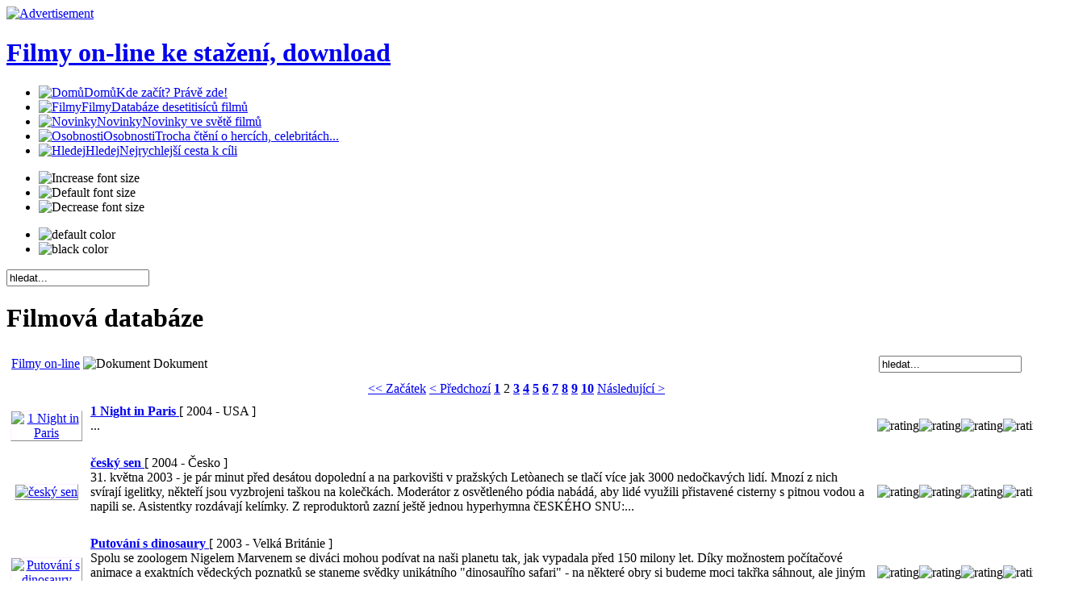

--- FILE ---
content_type: text/html
request_url: https://www.filmy-dvd.cz/dokument-2
body_size: 9922
content:
<!DOCTYPE html PUBLIC "-//W3C//DTD XHTML 1.0 Transitional//EN" "http://www.w3.org/TR/xhtml1/DTD/xhtml1-transitional.dtd">

<html xmlns="http://www.w3.org/1999/xhtml">

<head>
<base href="https://www.filmy-dvd.cz/" />
	<link rel="shortcut icon" href="https://www.filmy-dvd.cz/images/favicon.ico" />
	<meta http-equiv="Content-Type" content="text/html; charset=utf-8" />
<script language="javascript" type="text/javascript" src="https://www.filmy-dvd.cz:/templates/ja_corona/js/mootools.v1.11.js"></script>

<link rel="stylesheet" href="https://www.filmy-dvd.cz:/templates/ja_corona/css/template.css" type="text/css" />

<script language="javascript" type="text/javascript" src="https://www.filmy-dvd.cz:/templates/ja_corona/js/ja.script.js"></script>

<!-- Menu head -->
			<link href="https://www.filmy-dvd.cz:/templates/ja_corona/ja_menus/ja_slidemenu/ja.slidemenu.css" rel="stylesheet" type="text/css" />
			<script src="https://www.filmy-dvd.cz:/templates/ja_corona/ja_menus/ja_slidemenu/ja.slidemenu.js" language="javascript" type="text/javascript"></script>
			
<link href="https://www.filmy-dvd.cz:/templates/ja_corona/css/colors/default.css" rel="stylesheet" type="text/css" />

<!--[if lte IE 6]>
<style type="text/css">
.clearfix {height: 1%;}
img {
	border: none;
}
</style>
<![endif]-->

<!--[if gte IE 7.0]>
<style type="text/css">
.clearfix {display: inline-block;}
</style>
<![endif]-->

</head>

<body id="bd" class="wide fs4" >

<div id="leaderboard" class="clearfix">
				<!-- BEGIN: BANNER -->
		<div id="ja-banner">
			<a href="index.php?option=com_banners&amp;task=click&amp;bid=7" target="_blank"><img src="https://www.filmy-dvd.cz/images/banners/nemovitost_960x100.png" border="0" alt="Advertisement" /></a>       
         
		</div>
		<!-- END: BANNER -->
		</div>

<a name="Top" id="Top"></a>
<div id="ja-wrapper-top">
<div id="ja-wrapper">

<!-- BEGIN: HEADER -->
<div id="ja-headerwrap">
<div id="ja-header" class="clearfix">

	<h1 class="logo">
		<a href="/" title="Filmy online ke shlédnutí, download"><span>Filmy on-line ke stažení, download</span></a>
	</h1>

	<!-- BEGIN: MAIN NAVIGATION -->
	<div id="ja-mainnav" class="clearfix">
		<div id="ja-slidemenu" class="mainlevel clearfix">
<ul><li class="menu-item0 first-item"><a href="https://www.filmy-dvd.cz/index.php" class="menu-item0 first-item" id="menu1" title="Domů"><img src="images/stories/icon1.png" alt="Domů" title="Domů" /><span class="menu-title">Domů</span><span class="menu-desc">Kde začít? Právě zde!</span></a></li><li class="menu-item1 active"><a href="https://www.filmy-dvd.cz/on-line" class="menu-item1 active" id="menu26" title="Filmy"><img src="images/stories/icon_film.png" alt="Filmy" title="Filmy" /><span class="menu-title">Filmy</span><span class="menu-desc">Databáze desetitisíců filmů</span></a></li><li class="menu-item2"><a href="https://www.filmy-dvd.cz/novinky/2" class="menu-item2" id="menu35" title="Novinky"><img src="images/stories/icon_news.png" alt="Novinky" title="Novinky" /><span class="menu-title">Novinky</span><span class="menu-desc">Novinky ve světě filmů</span></a></li><li class="menu-item3"><a href="https://www.filmy-dvd.cz/faqs/" class="menu-item3" id="menu9" title="Osobnosti"><img src="images/stories/icon_herci.png" alt="Osobnosti" title="Osobnosti" /><span class="menu-title">Osobnosti</span><span class="menu-desc">Trocha čtění o hercích, celebritách...</span></a></li><li class="menu-item4 last-item"><a href="https://www.filmy-dvd.cz/prohledat-web" class="menu-item4 last-item" id="menu5" title="Hledej"><img src="images/stories/icon_search.png" alt="Hledej" title="Hledej" /><span class="menu-title">Hledej</span><span class="menu-desc">Nejrychlejší cesta k cíli</span></a></li></ul>
</div>				<script type="text/javascript">
					window.addEvent('domready', function(){new JASplit2Menu($E('#ja-slidemenu ul'),{
			navwidth: 0,
			offwidth: 64,
			showactive: true
		});});
				</script>
					</div>
	<!-- END: MAIN NAVIGATION -->
	
	<!-- BEGIN: USER TOOLS -->
    <div id="ja-usertools">
  				<ul class="ja-usertools-font">
	      	<li><img style="cursor: pointer;" title="Increase font size" src="https://www.filmy-dvd.cz:/templates/ja_corona/images/user-increase.gif" alt="Increase font size" id="ja-tool-increase" onclick="switchFontSize('ja_corona_ja_font','inc'); return false;" /></li>
		    <li><img style="cursor: pointer;" title="Default font size" src="https://www.filmy-dvd.cz:/templates/ja_corona/images/user-reset.gif" alt="Default font size" id="ja-tool-reset" onclick="switchFontSize('ja_corona_ja_font',4); return false;" /></li>
		    <li><img style="cursor: pointer;" title="Decrease font size" src="https://www.filmy-dvd.cz:/templates/ja_corona/images/user-decrease.gif" alt="Decrease font size" id="ja-tool-decrease" onclick="switchFontSize('ja_corona_ja_font','dec'); return false;" /></li>
			</ul>
			<script type="text/javascript">var CurrentFontSize=parseInt('4');</script>
						<ul class="ja-usertools-color">
			
				<li><img style="cursor: pointer;" src="https://www.filmy-dvd.cz:/templates/ja_corona/images/default-hilite.gif" title="default color" alt="default color" id="ja-tool-defaultcolor" onclick="switchTool('ja_corona_ja_color','default');return false;" /></li>
				
				<li><img style="cursor: pointer;" src="https://www.filmy-dvd.cz:/templates/ja_corona/images/black.gif" title="black color" alt="black color" id="ja-tool-blackcolor" onclick="switchTool('ja_corona_ja_color','black');return false;" /></li>
							</ul>
		  </div>
  	<!-- END: USER TOOLS -->

</div>
</div>
<!-- END: HEADER -->

<!-- BEGIN: SEARCH + SUBNAV -->
<div id="ja-subnavwrap">

			<div id="ja-search">
			
<form action="index.php?option=com_search&amp;Itemid=5" method="get">
	<div class="search">
		<input name="searchword" id="mod_search_searchword" maxlength="20" alt="search" class="inputbox" type="text" size="20" value="hledat..."  onblur="if(this.value=='') this.value='hledat...';" onfocus="if(this.value=='hledat...') this.value='';" />	</div>

	<input type="hidden" name="option" value="com_search" />
	<input type="hidden" name="Itemid" value="5" />	
</form>		</div>
	
	
</div>
<!-- END: SEARCH + SUBNAV -->

<div id="ja-mainwrap">

<!-- BEGIN: TOP SPOTLIGHT -->
<!-- END: TOP SPOTLIGHT -->

<div id="ja-containerwrap-c">
<div id="ja-container">
<div id="ja-container-top">
<div id="ja-container-bot" class="clearfix">
<div id="ja-container-inner1">
<div id="ja-container-inner2" class="clearfix">

	<!-- BEGIN: CONTENT -->
	<div id="ja-content">
	<div class="ja-innerpad clearfix">
		
				
      <script type="text/javascript">
      /* <![CDATA[ */
      if(document.createStyleSheet) {
         document.createStyleSheet('https://www.filmy-dvd.cz/components/com_jmovies/css/mediabox.css');
      } else {
         var styles = "@import url('https://www.filmy-dvd.cz/components/com_jmovies/css/mediabox.css');";
         var newSS=document.createElement('link');
         newSS.rel='stylesheet';
         newSS.href='data:text/css,'+escape(styles);
         document.getElementsByTagName("head")[0].appendChild(newSS);
      }
      
      /* ]]> */
      </script>
		
    <!-- Javascript Jmovies -->
    <script type="text/javascript" src="https://www.filmy-dvd.cz/components/com_jmovies/javascript/mootools-jmovies-compressed.js"></script>
    <script type="text/javascript" src="https://www.filmy-dvd.cz/components/com_jmovies/javascript/mediabox.js"></script>
		
			<script type="text/javascript">
var xajaxRequestUri="https://www.filmy-dvd.cz/index2.php?option=com_jmovies&amp;Itemid=26&amp;task=ajaxJmovies&amp;no_html=1";
var xajaxDebug=false;
var xajaxStatusMessages=false;
var xajaxWaitCursor=true;
var xajaxDefinedGet=0;
var xajaxDefinedPost=1;
var xajaxLoaded=false;
function xajax_ajaxShowLetter(){return xajax.call("ajaxShowLetter", arguments, 1);}
function xajax_ajaxAllItems(){return xajax.call("ajaxAllItems", arguments, 1);}
function xajax_ajaxLastAdded(){return xajax.call("ajaxLastAdded", arguments, 1);}
function xajax_ajaxTopRated(){return xajax.call("ajaxTopRated", arguments, 1);}
function xajax_ajaxMostViewed(){return xajax.call("ajaxMostViewed", arguments, 1);}
function xajax_ajaxShowCategory(){return xajax.call("ajaxShowCategory", arguments, 1);}
function xajax_ajaxReviews(){return xajax.call("ajaxReviews", arguments, 1);}
function xajax_ajaxLoadCover(){return xajax.call("ajaxLoadCover", arguments, 1);}
	</script>
	<script type="text/javascript" src="https://www.filmy-dvd.cz/components/com_jmovies/javascript/xajax_js/xajax.js"></script>
	<script type="text/javascript">
window.setTimeout(function () { if (!xajaxLoaded) { alert('Error: the xajax Javascript file could not be included. Perhaps the URL is incorrect?\nURL: https://www.filmy-dvd.cz/components/com_jmovies/javascript/xajax_js/xajax.js'); } }, 6000);
	</script>

<script type="text/javascript">
/* <![CDATA[ */
if(document.createStyleSheet) {
   document.createStyleSheet('https://www.filmy-dvd.cz/components/com_jmovies/templates/default/css/style.css');
} else {
   var styles = "@import url('https://www.filmy-dvd.cz/components/com_jmovies/templates/default/css/style.css');";
   var newSS=document.createElement('link');
   newSS.rel='stylesheet';
   newSS.href='data:text/css,'+escape(styles);
   document.getElementsByTagName("head")[0].appendChild(newSS);
}

/* ]]> */
</script>

<div id="jmoviesHeader">
<h1 id="jmoviesMainTitle">Filmová databáze</h1>
<table width="100%" border="0" align="center">
<tr>
  <td>
    <form name="jmoviesSearchForm" action="https://www.filmy-dvd.cz/najit" method="post">
    <table width="100%" border="0" cellspacing="0" cellpadding="3">
    <tr>
      <td width="100%" style="text-align:left">
        <a title="Zpět na seznam kategorií " href="https://www.filmy-dvd.cz/on-line" >Filmy on-line</a>
        <img src="images/M_images/arrow.png" alt="Dokument" /> Dokument      </td>
      <td style="text-align:right">
          <div id="film-search"><input id="search_searchword" class="inputbox" title="hledat..." type="text" name="sstring" onblur="if(this.value=='') this.value='hledat...';" onfocus="if(this.value=='hledat...') this.value='';" onchange="javascript:document.jmoviesSearchForm.submit();" value="hledat..."/></div>
      </td>
    </tr>
    </table>
    </form>
  </td>
</tr>
</table>
</div>		
		<table cellspacing="0" cellpadding="5">
      <tr>
				<td colspan="3" class="sectiontableheader" style="text-align:center" width="100%">
				<a href="https://www.filmy-dvd.cz/dokument-1" class="pagenav" title="Začátek">&lt;&lt;&nbsp;Začátek</a> <a href="https://www.filmy-dvd.cz/dokument-1" class="pagenav" title="Předchozí">&lt;&nbsp;Předchozí</a> <a href="https://www.filmy-dvd.cz/dokument-1" class="pagenav"><strong>1</strong></a> <span class="pagenav">2</span> <a href="https://www.filmy-dvd.cz/dokument-3" class="pagenav"><strong>3</strong></a> <a href="https://www.filmy-dvd.cz/dokument-4" class="pagenav"><strong>4</strong></a> <a href="https://www.filmy-dvd.cz/dokument-5" class="pagenav"><strong>5</strong></a> <a href="https://www.filmy-dvd.cz/dokument-6" class="pagenav"><strong>6</strong></a> <a href="https://www.filmy-dvd.cz/dokument-7" class="pagenav"><strong>7</strong></a> <a href="https://www.filmy-dvd.cz/dokument-8" class="pagenav"><strong>8</strong></a> <a href="https://www.filmy-dvd.cz/dokument-9" class="pagenav"><strong>9</strong></a> <a href="https://www.filmy-dvd.cz/dokument-10" class="pagenav"><strong>10</strong></a> <a href="https://www.filmy-dvd.cz/dokument-3" class="pagenav" title="Následující">Následující&nbsp;&gt;</a> 				</td>
			</tr>
    
    <tr class="sectiontableentry2">
					<td align="center" valign="middle">
						<a href="https://www.filmy-dvd.cz/1-night-in-paris">
							<img src="https://www.filmy-dvd.cz/components/com_jmovies/img_thumbnails/168036.jpg" alt="1 Night in Paris" width="86" height="120" style="border-left : 1px solid #fef; border-top : 1px solid #fef; border-right: 1px solid #eee; border-bottom: 1px solid #ddd; border-right-style: outset; border-bottom-style: outset" />
						</a>
					</td>
					<td width="100%" valign="top">
						<a href="https://www.filmy-dvd.cz/1-night-in-paris">
							<strong>1 Night in Paris</strong>
						</a><span class="small"> [ 2004 - USA ]</span><br />...<br /><br />
					</td>
					<td nowrap="nowrap"><img src="https://www.filmy-dvd.cz/components/com_jmovies/images/rate1.gif" title="rating" alt="rating" border="0" vspace="0" /><img src="https://www.filmy-dvd.cz/components/com_jmovies/images/rate1.gif" title="rating" alt="rating" border="0" vspace="0" /><img src="https://www.filmy-dvd.cz/components/com_jmovies/images/rate1.gif" title="rating" alt="rating" border="0" vspace="0" /><img src="https://www.filmy-dvd.cz/components/com_jmovies/images/rate0.gif" title="rating" alt="rating" border="0" vspace="0" /><img src="https://www.filmy-dvd.cz/components/com_jmovies/images/rate0.gif" title="rating" alt="rating" border="0" vspace="0" />
					</td>
				</tr><tr class="sectiontableentry1">
					<td align="center" valign="middle">
						<a href="https://www.filmy-dvd.cz/cesky-sen">
							<img src="https://www.filmy-dvd.cz/components/com_jmovies/img_thumbnails/125389.jpg" alt="český sen" width="86" height="120" style="border-left : 1px solid #fef; border-top : 1px solid #fef; border-right: 1px solid #eee; border-bottom: 1px solid #ddd; border-right-style: outset; border-bottom-style: outset" />
						</a>
					</td>
					<td width="100%" valign="top">
						<a href="https://www.filmy-dvd.cz/cesky-sen">
							<strong>český sen</strong>
						</a><span class="small"> [ 2004 - Česko ]</span><br />31. května 2003 - je pár minut před desátou dopolední a na parkovišti v pražských Letòanech se tlačí více jak 3000 nedočkavých lidí. Mnozí z nich svírají igelitky, někteří jsou vyzbrojeni taškou na kolečkách. Moderátor z osvětleného pódia nabádá, aby lidé využili přistavené cisterny s pitnou vodou a napili se. Asistentky rozdávají kelímky. Z reproduktorů zazní ještě jednou hyperhymna čESKÉHO SNU:...<br /><br />
					</td>
					<td nowrap="nowrap"><img src="https://www.filmy-dvd.cz/components/com_jmovies/images/rate1.gif" title="rating" alt="rating" border="0" vspace="0" /><img src="https://www.filmy-dvd.cz/components/com_jmovies/images/rate1.gif" title="rating" alt="rating" border="0" vspace="0" /><img src="https://www.filmy-dvd.cz/components/com_jmovies/images/rate1.gif" title="rating" alt="rating" border="0" vspace="0" /><img src="https://www.filmy-dvd.cz/components/com_jmovies/images/rate0.gif" title="rating" alt="rating" border="0" vspace="0" /><img src="https://www.filmy-dvd.cz/components/com_jmovies/images/rate0.gif" title="rating" alt="rating" border="0" vspace="0" />
					</td>
				</tr><tr class="sectiontableentry2">
					<td align="center" valign="middle">
						<a href="https://www.filmy-dvd.cz/putovani-s-dinosaury">
							<img src="https://www.filmy-dvd.cz/components/com_jmovies/img_thumbnails/149082.jpg" alt="Putování s dinosaury" width="86" height="120" style="border-left : 1px solid #fef; border-top : 1px solid #fef; border-right: 1px solid #eee; border-bottom: 1px solid #ddd; border-right-style: outset; border-bottom-style: outset" />
						</a>
					</td>
					<td width="100%" valign="top">
						<a href="https://www.filmy-dvd.cz/putovani-s-dinosaury">
							<strong>Putování s dinosaury</strong>
						</a><span class="small"> [ 2003 - Velká Británie ]</span><br />Spolu se zoologem Nigelem Marvenem se diváci mohou podívat na naši planetu tak, jak vypadala před 150 milony let.
Díky možnostem počítačové animace a exaktních vědeckých poznatků se staneme svědky unikátního "dinosauřího safari" - na některé obry si budeme moci takřka sáhnout, ale jiným mastodontům se raději vyhneme velmi výrazným obloukem......<br /><br />
					</td>
					<td nowrap="nowrap"><img src="https://www.filmy-dvd.cz/components/com_jmovies/images/rate1.gif" title="rating" alt="rating" border="0" vspace="0" /><img src="https://www.filmy-dvd.cz/components/com_jmovies/images/rate1.gif" title="rating" alt="rating" border="0" vspace="0" /><img src="https://www.filmy-dvd.cz/components/com_jmovies/images/rate1.gif" title="rating" alt="rating" border="0" vspace="0" /><img src="https://www.filmy-dvd.cz/components/com_jmovies/images/rate1.gif" title="rating" alt="rating" border="0" vspace="0" /><img src="https://www.filmy-dvd.cz/components/com_jmovies/images/rate0.gif" title="rating" alt="rating" border="0" vspace="0" />
					</td>
				</tr><tr class="sectiontableentry1">
					<td align="center" valign="middle">
						<a href="https://www.filmy-dvd.cz/block-party">
							<img src="https://www.filmy-dvd.cz/components/com_jmovies/img_thumbnails/183367.jpg" alt="Block Party" width="86" height="120" style="border-left : 1px solid #fef; border-top : 1px solid #fef; border-right: 1px solid #eee; border-bottom: 1px solid #ddd; border-right-style: outset; border-bottom-style: outset" />
						</a>
					</td>
					<td width="100%" valign="top">
						<a href="https://www.filmy-dvd.cz/block-party">
							<strong>Block Party</strong>
						</a><span class="small"> [ 2006 - USA ]</span><br />Slavná komediální hvězda Dave Chappelle připravuje svou životní koncertní show přímo v ulicích New Yorku. Komik a hudebník Dave Chappelle se potuluje po svém rodném městečku. Chystá se zorganizovat největší koncertní párty za účasti slavných hvězd hudebního průmyslu. Pozve desítky svých oblíbených zpěváků a skupin, aby zahráli a zazpívali tisícům lidí pod otevřeným nebem přímo v ulicích Brooklynu....<br /><br />
					</td>
					<td nowrap="nowrap"><img src="https://www.filmy-dvd.cz/components/com_jmovies/images/rate1.gif" title="rating" alt="rating" border="0" vspace="0" /><img src="https://www.filmy-dvd.cz/components/com_jmovies/images/rate1.gif" title="rating" alt="rating" border="0" vspace="0" /><img src="https://www.filmy-dvd.cz/components/com_jmovies/images/rate1.gif" title="rating" alt="rating" border="0" vspace="0" /><img src="https://www.filmy-dvd.cz/components/com_jmovies/images/rate0.gif" title="rating" alt="rating" border="0" vspace="0" /><img src="https://www.filmy-dvd.cz/components/com_jmovies/images/rate0.gif" title="rating" alt="rating" border="0" vspace="0" />
					</td>
				</tr><tr class="sectiontableentry2">
					<td align="center" valign="middle">
						<a href="https://www.filmy-dvd.cz/beastie-boys-50-kamer-a-40-tisic-oci">
							<img src="https://www.filmy-dvd.cz/components/com_jmovies/img_thumbnails/185459.jpg" alt="Beastie Boys, 50 kamer a 40 tisíc očí" width="86" height="120" style="border-left : 1px solid #fef; border-top : 1px solid #fef; border-right: 1px solid #eee; border-bottom: 1px solid #ddd; border-right-style: outset; border-bottom-style: outset" />
						</a>
					</td>
					<td width="100%" valign="top">
						<a href="https://www.filmy-dvd.cz/beastie-boys-50-kamer-a-40-tisic-oci">
							<strong>Beastie Boys, 50 kamer a 40 tisíc očí</strong>
						</a><span class="small"> [ 2006 - USA ]</span><br />9. října 2004 před vyprodaným koncertem v newyorské Madison Square Garden rozdali Beastie Boys mezi své obecenstvo 50 kamer. Z 50 různých perspektiv tak vznikl energií nabitý dokument, který diváka vrhá do víru živého vystoupení legendární kapely. „Beastie Boys, 50 kamer a 40 tisíc očí“ je výsledný unikátní dokument, který dynamicky zachycuje širokou paletu zážitků z živého koncertu. Z pódia se na diváky...<br /><br />
					</td>
					<td nowrap="nowrap"><img src="https://www.filmy-dvd.cz/components/com_jmovies/images/rate1.gif" title="rating" alt="rating" border="0" vspace="0" /><img src="https://www.filmy-dvd.cz/components/com_jmovies/images/rate1.gif" title="rating" alt="rating" border="0" vspace="0" /><img src="https://www.filmy-dvd.cz/components/com_jmovies/images/rate1.gif" title="rating" alt="rating" border="0" vspace="0" /><img src="https://www.filmy-dvd.cz/components/com_jmovies/images/rate1.gif" title="rating" alt="rating" border="0" vspace="0" /><img src="https://www.filmy-dvd.cz/components/com_jmovies/images/rate0.gif" title="rating" alt="rating" border="0" vspace="0" />
					</td>
				</tr><tr class="sectiontableentry1">
					<td align="center" valign="middle">
						<a href="https://www.filmy-dvd.cz/buena-vista-social-club">
							<img src="https://www.filmy-dvd.cz/components/com_jmovies/img_thumbnails/031813.jpg" alt="Buena Vista Social Club" width="86" height="120" style="border-left : 1px solid #fef; border-top : 1px solid #fef; border-right: 1px solid #eee; border-bottom: 1px solid #ddd; border-right-style: outset; border-bottom-style: outset" />
						</a>
					</td>
					<td width="100%" valign="top">
						<a href="https://www.filmy-dvd.cz/buena-vista-social-club">
							<strong>Buena Vista Social Club</strong>
						</a><span class="small"> [ 1999 - Německo, USA, Velká Británie, Francie ]</span><br /><span class="small"><strong>Původní název:</strong></span>  Buena Vista Social Club<br />Známý americký instrumentalista Ry Cooder napsal hudbu již ke dvěma filmům Wima Wenderse: ke snímkům Paříž, Texas a The End Of Violence. Během práce na posledním zmíněném snímku hovořil Cooder často s Wendersem o své cestě na Kubu a o tamním nahrávání s několika kubánskými muzikanty. Po té, co se deska objevila na trhu s názvem Buena Vista Social Club, zaznamenala ihned obrovský celosvětový úspěch. Desky...<br /><br />
					</td>
					<td nowrap="nowrap"><img src="https://www.filmy-dvd.cz/components/com_jmovies/images/rate1.gif" title="rating" alt="rating" border="0" vspace="0" /><img src="https://www.filmy-dvd.cz/components/com_jmovies/images/rate1.gif" title="rating" alt="rating" border="0" vspace="0" /><img src="https://www.filmy-dvd.cz/components/com_jmovies/images/rate1.gif" title="rating" alt="rating" border="0" vspace="0" /><img src="https://www.filmy-dvd.cz/components/com_jmovies/images/rate1.gif" title="rating" alt="rating" border="0" vspace="0" /><img src="https://www.filmy-dvd.cz/components/com_jmovies/images/rate1.gif" title="rating" alt="rating" border="0" vspace="0" />
					</td>
				</tr><tr class="sectiontableentry2">
					<td align="center" valign="middle">
						<a href="https://www.filmy-dvd.cz/bob-dylan">
							<img src="https://www.filmy-dvd.cz/components/com_jmovies/img_thumbnails/103681.jpg" alt="Bob Dylan " width="86" height="120" style="border-left : 1px solid #fef; border-top : 1px solid #fef; border-right: 1px solid #eee; border-bottom: 1px solid #ddd; border-right-style: outset; border-bottom-style: outset" />
						</a>
					</td>
					<td width="100%" valign="top">
						<a href="https://www.filmy-dvd.cz/bob-dylan">
							<strong>Bob Dylan </strong>
						</a><span class="small"> [ 2005 - USA ]</span><br />Před čtyřiačtyřiceti lety absolvoval své první veřejné vystoupení americký písničkář Bob Dylan. Velkolepý dvoudílný čtyřhodinový dokument No Direction Home mapuje Dylanovu dráhu od jeho dětství v americkém státě Minnesota až do jeho britského koncertního turné v roce 1966 a nehody na motocyklu, po které se na dlouhá léta stáhl z veřejného života. Význačný režisér Martin Scorsese strávil na projektu...<br /><br />
					</td>
					<td nowrap="nowrap"><img src="https://www.filmy-dvd.cz/components/com_jmovies/images/rate1.gif" title="rating" alt="rating" border="0" vspace="0" /><img src="https://www.filmy-dvd.cz/components/com_jmovies/images/rate1.gif" title="rating" alt="rating" border="0" vspace="0" /><img src="https://www.filmy-dvd.cz/components/com_jmovies/images/rate1.gif" title="rating" alt="rating" border="0" vspace="0" /><img src="https://www.filmy-dvd.cz/components/com_jmovies/images/rate0.gif" title="rating" alt="rating" border="0" vspace="0" /><img src="https://www.filmy-dvd.cz/components/com_jmovies/images/rate0.gif" title="rating" alt="rating" border="0" vspace="0" />
					</td>
				</tr><tr class="sectiontableentry1">
					<td align="center" valign="middle">
						<a href="https://www.filmy-dvd.cz/dogora">
							<img src="https://www.filmy-dvd.cz/components/com_jmovies/img_thumbnails/146991.jpg" alt="Dogora" width="86" height="120" style="border-left : 1px solid #fef; border-top : 1px solid #fef; border-right: 1px solid #eee; border-bottom: 1px solid #ddd; border-right-style: outset; border-bottom-style: outset" />
						</a>
					</td>
					<td width="100%" valign="top">
						<a href="https://www.filmy-dvd.cz/dogora">
							<strong>Dogora</strong>
						</a><span class="small"> [ 2004 - Francie ]</span><br /><span class="small"><strong>Původní název:</strong></span>  Dogora - Ouvrons les yeux<br />Patříte-li mezi vášnivé čtenáře magazínu National Geographic, nebo obdivovatele filmu BARAKA, dostane vás i DOGORA. Dogora není ani smyšlený příběh ani dokument. Je to hudební, impresionistický a humanistický film. Patrice Leconte jednoho dne objeví úžasnou symfonickou suitu s dětským sborem. Zjistí, že v něm nikdy předtím nic nevzbudilo takové silné emoce. Za nějakou dobu odjíždí do Kambodže. Nikdy ho...<br /><br />
					</td>
					<td nowrap="nowrap"><img src="https://www.filmy-dvd.cz/components/com_jmovies/images/rate1.gif" title="rating" alt="rating" border="0" vspace="0" /><img src="https://www.filmy-dvd.cz/components/com_jmovies/images/rate1.gif" title="rating" alt="rating" border="0" vspace="0" /><img src="https://www.filmy-dvd.cz/components/com_jmovies/images/rate1.gif" title="rating" alt="rating" border="0" vspace="0" /><img src="https://www.filmy-dvd.cz/components/com_jmovies/images/rate0.gif" title="rating" alt="rating" border="0" vspace="0" /><img src="https://www.filmy-dvd.cz/components/com_jmovies/images/rate0.gif" title="rating" alt="rating" border="0" vspace="0" />
					</td>
				</tr><tr class="sectiontableentry2">
					<td align="center" valign="middle">
						<a href="https://www.filmy-dvd.cz/ceske-himalajske-dobrodruzstvi">
							<img src="https://www.filmy-dvd.cz/components/com_jmovies/img_thumbnails/190204.jpg" alt="české himalájské dobrodružství" width="86" height="120" style="border-left : 1px solid #fef; border-top : 1px solid #fef; border-right: 1px solid #eee; border-bottom: 1px solid #ddd; border-right-style: outset; border-bottom-style: outset" />
						</a>
					</td>
					<td width="100%" valign="top">
						<a href="https://www.filmy-dvd.cz/ceske-himalajske-dobrodruzstvi">
							<strong>české himalájské dobrodružství</strong>
						</a><span class="small"> [ 2003 - Česko ]</span><br />Dokumentární cyklus české himálajské dobrodružství je věnován historii dobývání 14 nejvyšších himálajských vrcholů českými horolezci. S nimi nahlédneme do mrazivého světa, kde se odehrály tisíce příběhů, velmi vzdálených všednosti současné civilizace. Cyklus má sedm částí, z nichž každá bude věnována dvěma vrcholům. Jsou v něm využity unikátní obrazové materiály, které natočili členové...<br /><br />
					</td>
					<td nowrap="nowrap"><img src="https://www.filmy-dvd.cz/components/com_jmovies/images/rate1.gif" title="rating" alt="rating" border="0" vspace="0" /><img src="https://www.filmy-dvd.cz/components/com_jmovies/images/rate1.gif" title="rating" alt="rating" border="0" vspace="0" /><img src="https://www.filmy-dvd.cz/components/com_jmovies/images/rate1.gif" title="rating" alt="rating" border="0" vspace="0" /><img src="https://www.filmy-dvd.cz/components/com_jmovies/images/rate1.gif" title="rating" alt="rating" border="0" vspace="0" /><img src="https://www.filmy-dvd.cz/components/com_jmovies/images/rate0.gif" title="rating" alt="rating" border="0" vspace="0" />
					</td>
				</tr><tr class="sectiontableentry1">
					<td align="center" valign="middle">
						<a href="https://www.filmy-dvd.cz/jackie-chan-my-stunts">
							<img src="https://www.filmy-dvd.cz/components/com_jmovies/img_thumbnails/001336.jpg" alt="Jackie Chan: My Stunts" width="86" height="120" style="border-left : 1px solid #fef; border-top : 1px solid #fef; border-right: 1px solid #eee; border-bottom: 1px solid #ddd; border-right-style: outset; border-bottom-style: outset" />
						</a>
					</td>
					<td width="100%" valign="top">
						<a href="https://www.filmy-dvd.cz/jackie-chan-my-stunts">
							<strong>Jackie Chan: My Stunts</strong>
						</a><span class="small"> [ 1999 - Hong Kong ]</span><br />Roku 1999 natočil Jackie Chan svůj další dokument o sobě. Jeho druhý dokument je hlavně zaměřen na akční scény. Jackie také porovnává Asii a Ameriku, mluví o stylu natáčení a samozřejmě zde uvidíte ukázky ze scén, které sám natáčel. Hodně z nich je z filmu Mstitel beze jména. Ještě na závěr filmu se ukáže Jackieho tým, které sám učí bojové scény....<br /><br />
					</td>
					<td nowrap="nowrap"><img src="https://www.filmy-dvd.cz/components/com_jmovies/images/rate1.gif" title="rating" alt="rating" border="0" vspace="0" /><img src="https://www.filmy-dvd.cz/components/com_jmovies/images/rate1.gif" title="rating" alt="rating" border="0" vspace="0" /><img src="https://www.filmy-dvd.cz/components/com_jmovies/images/rate1.gif" title="rating" alt="rating" border="0" vspace="0" /><img src="https://www.filmy-dvd.cz/components/com_jmovies/images/rate0.gif" title="rating" alt="rating" border="0" vspace="0" /><img src="https://www.filmy-dvd.cz/components/com_jmovies/images/rate0.gif" title="rating" alt="rating" border="0" vspace="0" />
					</td>
				</tr><tr class="sectiontableentry2">
					<td align="center" valign="middle">
						<a href="https://www.filmy-dvd.cz/metallica-some-kind-of-monster">
							<img src="https://www.filmy-dvd.cz/components/com_jmovies/img_thumbnails/132555.jpg" alt="Metallica: Some kind of monster" width="86" height="120" style="border-left : 1px solid #fef; border-top : 1px solid #fef; border-right: 1px solid #eee; border-bottom: 1px solid #ddd; border-right-style: outset; border-bottom-style: outset" />
						</a>
					</td>
					<td width="100%" valign="top">
						<a href="https://www.filmy-dvd.cz/metallica-some-kind-of-monster">
							<strong>Metallica: Some kind of monster</strong>
						</a><span class="small"> [ 2004 - USA ]</span><br />Snímek METALLICA: Some Kind of Monster přináší fascinující a opravdový pohled na životy členů nejslavnější heavy metalové kapely v hudební historii. Kapely, která po dvaceti letech své existence čelí obrovským osobním a profesionálním výzvám v průběhu natáčení jejich, po pěti letech, nejnovějšího alba St. Anger. Vztahy mezi členy kapely byly poslední dobou dost chatrné. A protože Metallica po několik...<br /><br />
					</td>
					<td nowrap="nowrap"><img src="https://www.filmy-dvd.cz/components/com_jmovies/images/rate1.gif" title="rating" alt="rating" border="0" vspace="0" /><img src="https://www.filmy-dvd.cz/components/com_jmovies/images/rate1.gif" title="rating" alt="rating" border="0" vspace="0" /><img src="https://www.filmy-dvd.cz/components/com_jmovies/images/rate1.gif" title="rating" alt="rating" border="0" vspace="0" /><img src="https://www.filmy-dvd.cz/components/com_jmovies/images/rate1.gif" title="rating" alt="rating" border="0" vspace="0" /><img src="https://www.filmy-dvd.cz/components/com_jmovies/images/rate1.gif" title="rating" alt="rating" border="0" vspace="0" />
					</td>
				</tr><tr class="sectiontableentry1">
					<td align="center" valign="middle">
						<a href="https://www.filmy-dvd.cz/crossing-the-bridge-the-sound-of-istanbul">
							<img src="https://www.filmy-dvd.cz/components/com_jmovies/img_thumbnails/183250.jpg" alt="Crossing the Bridge: The Sound of Istanbul" width="86" height="120" style="border-left : 1px solid #fef; border-top : 1px solid #fef; border-right: 1px solid #eee; border-bottom: 1px solid #ddd; border-right-style: outset; border-bottom-style: outset" />
						</a>
					</td>
					<td width="100%" valign="top">
						<a href="https://www.filmy-dvd.cz/crossing-the-bridge-the-sound-of-istanbul">
							<strong>Crossing the Bridge: The Sound of Istanbul</strong>
						</a><span class="small"> [ 2005 - Německo, Turecko ]</span><br />Alex Hacke, člen německé avantgardní skupiny Einstürzende Neubauten, je znalcem nejrůznějších hudebních stylů a žánrů a neúnavným hudebním experimentátorem. Metoda sbírání zvuků, kterou nazývá nahrávání ulice" mu umožòuje pořizovat profesionální nahrávky kdekoli na světě. V tomto snímku se vypravuje zachytit hudební rozmanitost Istanbulu s cílem zaznamenat co nejširší spektrum současné turecké...<br /><br />
					</td>
					<td nowrap="nowrap"><img src="https://www.filmy-dvd.cz/components/com_jmovies/images/rate1.gif" title="rating" alt="rating" border="0" vspace="0" /><img src="https://www.filmy-dvd.cz/components/com_jmovies/images/rate1.gif" title="rating" alt="rating" border="0" vspace="0" /><img src="https://www.filmy-dvd.cz/components/com_jmovies/images/rate0.gif" title="rating" alt="rating" border="0" vspace="0" /><img src="https://www.filmy-dvd.cz/components/com_jmovies/images/rate0.gif" title="rating" alt="rating" border="0" vspace="0" /><img src="https://www.filmy-dvd.cz/components/com_jmovies/images/rate0.gif" title="rating" alt="rating" border="0" vspace="0" />
					</td>
				</tr><tr class="sectiontableentry2">
					<td align="center" valign="middle">
						<a href="https://www.filmy-dvd.cz/curse-of-the-blair-witch">
							<img src="https://www.filmy-dvd.cz/components/com_jmovies/img_thumbnails/006100.jpg" alt="Curse of the Blair Witch " width="86" height="120" style="border-left : 1px solid #fef; border-top : 1px solid #fef; border-right: 1px solid #eee; border-bottom: 1px solid #ddd; border-right-style: outset; border-bottom-style: outset" />
						</a>
					</td>
					<td width="100%" valign="top">
						<a href="https://www.filmy-dvd.cz/curse-of-the-blair-witch">
							<strong>Curse of the Blair Witch </strong>
						</a><span class="small"> [ 1999 - USA ]</span><br />Dokumentárny film KLIATBA BLAIRSKEJ čARODEJNICE podáva podrobné informácie o vzniku legendy a popisuje záhadné udalosti s òou spojené. K prípadu sa vyjadria odborníci, policajti či obyčajní obyvatelia mestečka Burkittsville. Uvidíte nepoužité filmové zábery, proces s Rustinom Parrom, dobové ilustrácie, či útržky zo spravodajstva, ktoré informuje o stratení študentov......<br /><br />
					</td>
					<td nowrap="nowrap"><img src="https://www.filmy-dvd.cz/components/com_jmovies/images/rate1.gif" title="rating" alt="rating" border="0" vspace="0" /><img src="https://www.filmy-dvd.cz/components/com_jmovies/images/rate1.gif" title="rating" alt="rating" border="0" vspace="0" /><img src="https://www.filmy-dvd.cz/components/com_jmovies/images/rate1.gif" title="rating" alt="rating" border="0" vspace="0" /><img src="https://www.filmy-dvd.cz/components/com_jmovies/images/rate1.gif" title="rating" alt="rating" border="0" vspace="0" /><img src="https://www.filmy-dvd.cz/components/com_jmovies/images/rate0.gif" title="rating" alt="rating" border="0" vspace="0" />
					</td>
				</tr><tr class="sectiontableentry1">
					<td align="center" valign="middle">
						<a href="https://www.filmy-dvd.cz/australie-zeme-za-hranicemi-casu">
							<img src="https://www.filmy-dvd.cz/components/com_jmovies/img_thumbnails/183297.jpg" alt="Austrálie: Země za hranicemi času" width="86" height="120" style="border-left : 1px solid #fef; border-top : 1px solid #fef; border-right: 1px solid #eee; border-bottom: 1px solid #ddd; border-right-style: outset; border-bottom-style: outset" />
						</a>
					</td>
					<td width="100%" valign="top">
						<a href="https://www.filmy-dvd.cz/australie-zeme-za-hranicemi-casu">
							<strong>Austrálie: Země za hranicemi času</strong>
						</a><span class="small"> [ 2002 - Austrálie, USA ]</span><br />Úchvatná cesta po exotické, surrealistické a dramatické australské přírodě. Austrálie, nejmenší kontinent světa, je jedinečná, úchvatná země, která se vyvíjela odděleně od všech ostatních světadílů. Austrálie je zemí extrémů - kilometry a kilometry vyprahlých pouštních dun typických pro australské vnitrozemí a nádherné deštné pralesy na pobřeží, oplývající ojedinělými volně žijícími zvířaty....<br /><br />
					</td>
					<td nowrap="nowrap"><img src="https://www.filmy-dvd.cz/components/com_jmovies/images/rate1.gif" title="rating" alt="rating" border="0" vspace="0" /><img src="https://www.filmy-dvd.cz/components/com_jmovies/images/rate1.gif" title="rating" alt="rating" border="0" vspace="0" /><img src="https://www.filmy-dvd.cz/components/com_jmovies/images/rate1.gif" title="rating" alt="rating" border="0" vspace="0" /><img src="https://www.filmy-dvd.cz/components/com_jmovies/images/rate1.gif" title="rating" alt="rating" border="0" vspace="0" /><img src="https://www.filmy-dvd.cz/components/com_jmovies/images/rate0.gif" title="rating" alt="rating" border="0" vspace="0" />
					</td>
				</tr><tr class="sectiontableentry2">
					<td align="center" valign="middle">
						<a href="https://www.filmy-dvd.cz/s-jakubem-na-rybach">
							<img src="https://www.filmy-dvd.cz/components/com_jmovies/img_thumbnails/177415.jpg" alt="S Jakubem na rybách" width="86" height="120" style="border-left : 1px solid #fef; border-top : 1px solid #fef; border-right: 1px solid #eee; border-bottom: 1px solid #ddd; border-right-style: outset; border-bottom-style: outset" />
						</a>
					</td>
					<td width="100%" valign="top">
						<a href="https://www.filmy-dvd.cz/s-jakubem-na-rybach">
							<strong>S Jakubem na rybách</strong>
						</a><span class="small"> [ 2005 - Česko ]</span><br />Rybařit budeme především v krásných revírech u nás doma, ale v každém díle si na své přijdou i příznivci zahraničního rybolovu. Věnovat se budeme všem známým i méně známým technikám lovu a vydáme se po stopách rybářských novinek a vynálezů. Setkáme se s mnoha celebritami ze světa rybaření ale i sportu, umění či politiky. Celý realizační štáb však věří, že náplò pořadu budou časem ovlivòovat...<br /><br />
					</td>
					<td nowrap="nowrap"><img src="https://www.filmy-dvd.cz/components/com_jmovies/images/rate1.gif" title="rating" alt="rating" border="0" vspace="0" /><img src="https://www.filmy-dvd.cz/components/com_jmovies/images/rate1.gif" title="rating" alt="rating" border="0" vspace="0" /><img src="https://www.filmy-dvd.cz/components/com_jmovies/images/rate1.gif" title="rating" alt="rating" border="0" vspace="0" /><img src="https://www.filmy-dvd.cz/components/com_jmovies/images/rate0.gif" title="rating" alt="rating" border="0" vspace="0" /><img src="https://www.filmy-dvd.cz/components/com_jmovies/images/rate0.gif" title="rating" alt="rating" border="0" vspace="0" />
					</td>
				</tr>		
      <tr>
				<td colspan="3" class="sectiontableheader" style="text-align:center" width="100%">
				<a href="https://www.filmy-dvd.cz/dokument-1" class="pagenav" title="Začátek">&lt;&lt;&nbsp;Začátek</a> <a href="https://www.filmy-dvd.cz/dokument-1" class="pagenav" title="Předchozí">&lt;&nbsp;Předchozí</a> <a href="https://www.filmy-dvd.cz/dokument-1" class="pagenav"><strong>1</strong></a> <span class="pagenav">2</span> <a href="https://www.filmy-dvd.cz/dokument-3" class="pagenav"><strong>3</strong></a> <a href="https://www.filmy-dvd.cz/dokument-4" class="pagenav"><strong>4</strong></a> <a href="https://www.filmy-dvd.cz/dokument-5" class="pagenav"><strong>5</strong></a> <a href="https://www.filmy-dvd.cz/dokument-6" class="pagenav"><strong>6</strong></a> <a href="https://www.filmy-dvd.cz/dokument-7" class="pagenav"><strong>7</strong></a> <a href="https://www.filmy-dvd.cz/dokument-8" class="pagenav"><strong>8</strong></a> <a href="https://www.filmy-dvd.cz/dokument-9" class="pagenav"><strong>9</strong></a> <a href="https://www.filmy-dvd.cz/dokument-10" class="pagenav"><strong>10</strong></a> <a href="https://www.filmy-dvd.cz/dokument-3" class="pagenav" title="Následující">Následující&nbsp;&gt;</a> 				</td>
			</tr>
      <tr>
				<td colspan="3" style="text-align:right" width="100%">
				Výsledky 16 - 30 z 12431				</td>
			</tr>			
    </table> 		

		
		
	</div>
	</div>
	<!-- END: CONTENT -->
		
		<!-- BEGIN: COLUMNS -->
	<div id="ja-colwrap">

		
				<div id="ja-col2">
						<div class="moduletable">
			<!-- Kontextová reklama Sklik -->
<div id="sklikReklama_7058"></div>
<script type="text/javascript">
    var sklikData = { elm: "sklikReklama_7058", zoneId: 7058, w: 160, h: 600 };
</script>
<script type="text/javascript" src="http://out.sklik.cz/js/script.js"></script>
		</div>
				<div class="moduletable">
							<h3>
					Uživatel				</h3>
				<form action="https://www.filmy-dvd.cz/uzivatel/prihlasit" method="post" id="mod_loginform" style="margin:0px;">

<table width="100%" border="0" cellspacing="0" cellpadding="0" class="mod_login">
<tr><td><span id="mod_login_usernametext"><label for="modlgn_username">Uživatelské jméno</label></span><br />
<input type="text" name="username" id="modlgn_username" class="inputbox" size="14" /><br />
<span id="mod_login_passwordtext"><label for="modlgn_passwd">Heslo</label></span><br /><input type="password" name="passwd" id="modlgn_passwd" class="inputbox" size="14" /><br />
<input type="hidden" name="op2" value="login" />
<input type="hidden" name="lang" value="czech" />
<input type="hidden" name="force_session" value="1" />
<input type="hidden" name="return" value="https://www.filmy-dvd.cz/dokument-2" />
<input type="hidden" name="message" value="0" />
<input type="hidden" name="j8d44cdc4d706b55a941d703065de7ead" value="1" />
<input type="checkbox" name="remember" id="mod_login_remember" class="inputbox" value="yes" /> <span id="mod_login_remembermetext"><label for="mod_login_remember">Zapamatovat</label></span><br />
<input type="submit" name="Submit" class="button" value="Přihlášení" /></td></tr>
<tr><td><a href="https://www.filmy-dvd.cz/uzivatel/zapomenute-heslo" class="mod_login">Zapomenuté heslo</a></td></tr>
<tr><td>Nemáte účet? <a href="https://www.filmy-dvd.cz/uzivatel/registers" class="mod_login">Vytvořte jej!</a></td></tr>
</table></form>		</div>
				<div class="moduletable">
							<h3>
					Kdo je on-line?				</h3>
				Žádní uživatelé online		</div>
				</div>
		

	</div><br />
	<!-- END: COLUMNS -->
	
</div></div></div></div></div></div>

</div>

<!-- BEGIN: FOOTER -->
<div id="ja-footerwrap">
<div id="ja-footer" class="clearfix">

	<div class="copyright">
		<ul id="mainlevel-nav"><li><a href="https://www.filmy-dvd.cz/mapa-webu/" class="mainlevel-nav" >Mapa webu</a></li><li><a href="https://www.filmy-dvd.cz/partnerske-stranky/" class="mainlevel-nav" >Partnerské stránky - výměna odkazů</a></li></ul>				<div align="left">
	&copy; 2007-2008&nbsp;&nbsp;&nbsp;<a href="http://www.filmy-dvd.cz" title="Filmy DVD online rapidshare titulky">Filmy-DVD.cz</a>&nbsp;&nbsp;&nbsp;      <a href="http://www.pisnicky-akordy.cz/" title="Písničky s akordy, texty, zpěvníky">Písničky s akordy</a><br />
<small>
      <a href="http://www.srovnavac.cz/" title="Povinné ručení">Povinné ručení</a> |
      <a href="http://www.srovnavac.cz/havarijni-pojisteni" title="Havarijní pojištění">Havarijní pojištění</a> |
      <a href="http://www.srovnavac.cz/pojisteni-vozidel" title="Pojištění vozidel">Pojištění vozidel</a> |
      <a href="http://www.povine-ruceni.cz/" title="Poviné ručení">Poviné ručení</a> |
      <a href="http://www.extrapojisteni.cz/" title="Pojištění, hypotéky, životní pojištění, cestovní pojištění online">Pojištění</a> |
      <a href="http://tvorba-webu.joomy.net/tvorba-webu" title="Tvorba www stránek, webové stránky, optimalizace SEO, Joomla">Tvorba WWW stránek</a> |
      <a href="http://www.srovnavac.cz/povinne-ruceni-porovnani/" title="Povinné ručení porovnání">Povinné ručení porovnání</a> |
      <a href="http://www.extrarecepty.cz/" title="www.recepty.cz">Recepty</a> |
      <a href="http://www.navigacegps.eu/" title="GPS navigace">GPS navigace</a> |
      <a href="http://www.lastminute-zajezdy.com/" title="LAST MINUTE zájezdy">Last minute</a> |
      <a href="http://www.katalogwebu.cz/" title="Katalog webů, výměna odkazů">Katalog webů</a> |
      <a href="http://www.povinne-ruceni-2007.cz/" title="Povinné ručení online">Povinné ručení online</a> |
      <a href="http://www.dopravni-inspektoraty.cz/" title="Dopravní inspektoráty">Dopravní inspektoráty</a> |
      <a href="http://www.povinne-ruceni-2008.cz/" title="Poviné ručení 2008">Povinné ručení 2008</a> |
      <a href="http://srovnani.povinne-ruceni-2009.cz/srovnani-sazeb/" title="Povinné ručení srovnání, ceník">Povinné ručení srovnání</a> |
      <a href="http://www.povinne-ruceni-2009.cz/" title="Poviné ručení 2009">Povinné ručení 2009</a> |
      <a href="http://www.duchody.cz" title="Důchod - starobní, invalidní, nárok, výpočet">Důchod</a> |
      <a href="http://www.zimni-dovolena.com" title="Zimní dovolená">Zimní dovolená</a> |
      <a href="http://www.dovolena2009.eu" title="Dovolená 2009">Dovolená 2009</a> |
      <a href="http://www.extralevneletenky.cz" title="Levné letenky">Levné letenky</a> |
      <a href="http://www.strukturovany-zivotopis.cz/" title="strukturovaný životopis vzor">Strukturovaný životopis vzor</a>
</small>
</div>
	</div>


	<div class="ja-cert">
				<a href="http://jigsaw.w3.org/css-validator/validator?uri=https%3A%2F%2Fwww.filmy-dvd.cz%3A" target="_blank" title="CSS Validity" style="text-decoration: none;">
		<img src="https://www.filmy-dvd.cz:/templates/ja_corona/images/but-css.png" alt="CSS Validity" />
		</a>
		<a href="http://validator.w3.org/check/referer" target="_blank" title="XHTML Validity" style="text-decoration: none;">
		<img src="https://www.filmy-dvd.cz:/templates/ja_corona/images/but-xhtml10.png" alt="XHTML Validity" />
		</a>
	</div>

</div>
</div>
<!-- END: FOOTER -->

</div>
</div>
<a href="http://www.toplist.cz/" target="_top"><img src="http://toplist.cz/dot.asp?id=743670" border="0" alt="TOPlist" width="1" height="1"/></a>


<script src="http://www.google-analytics.com/urchin.js" type="text/javascript">
</script>
<script type="text/javascript">
_uacct = "UA-392556-11";
urchinTracker();
</script>
</body>

</html><!-- 1769483450 -->